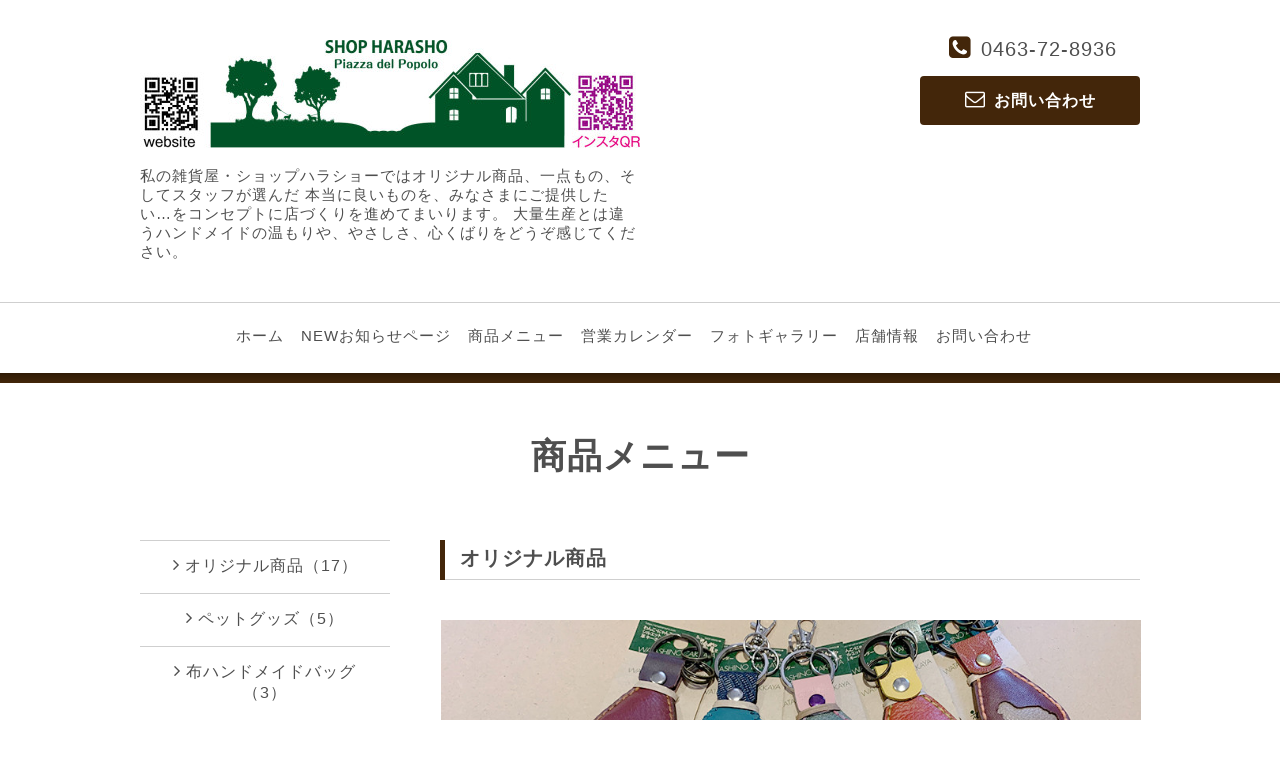

--- FILE ---
content_type: text/html; charset=utf-8
request_url: https://shopharasho.com/menu
body_size: 11162
content:
<!DOCTYPE html>
<html lang="ja">
<head>
<!-- Corporate: ver.202009290000 -->
<meta http-equiv="content-type" content="text/html; charset=utf-8" />
<title>商品メニュー - ショップハラショー |オリジナルグッズ | ペット雑貨 |ハンドメイド|雑貨屋|神奈川|伊勢原 |私の雑貨屋</title>
<meta name="viewport" content="width=device-width, initial-scale=1, maximum-scale=1, user-scalable=yes" />
<meta name="keywords" content="オリジナルグッズ,ペット雑貨,伊勢原,ハンドメイド,ショップハラショー,ポポロ広場" />
<meta name="description" content="商品メニュー | 私の雑貨屋・ショップハラショーではオリジナル商品、一点もの、そしてスタッフが選んだ 本当に良いものを、みなさまにご提供したい…をコンセプトに店づくりを進めてまいります。 大量生産とは違うハンドメイドの温もりや、やさしさ、心くばりをどうぞ感じてください。" />
<meta property="og:title" content="ショップハラショー |オリジナルグッズ | ペット雑貨 |ハンドメイド|雑貨屋|神奈川|伊勢原 |私の雑貨屋" />
<meta property="og:image" content="https://cdn.goope.jp/54207/240707092303rmqn.jpg" />
<meta property="og:site_name" content="ショップハラショー |オリジナルグッズ | ペット雑貨 |ハンドメイド|雑貨屋|神奈川|伊勢原 |私の雑貨屋" />
<meta http-equiv="content-style-type" content="text/css" />
<meta http-equiv="content-script-type" content="text/javascript" />

<link rel="alternate" type="application/rss+xml" title="ショップハラショー |オリジナルグッズ | ペット雑貨 |ハンドメイド|雑貨屋|神奈川|伊勢原 |私の雑貨屋 / RSS" href="/feed.rss" />
<link rel="stylesheet" type="text/css" href="/css/font-awesome/css/font-awesome.min.css" media="all" />
<style type="text/css" media="all">@import "/style.css?672018-1604132979";</style>
<script type="text/javascript" src="/assets/jquery/jquery-3.5.1.min.js"></script>
<script type="text/javascript" src="/assets/easing/easing.js"></script>
<script type="text/javascript" src="/js/tooltip.js"></script>
<script type="text/javascript" src="/js/lib/jquery.clipsquareimage.js"></script>
<script type="text/javascript" src="/assets/colorbox/jquery.colorbox-1.6.4.min.js"></script>
<script type="text/javascript" src="/assets/responsiveslides/responsiveslides-1.55.min.js"></script>
<script type="text/javascript" src="/assets/mobilemenu/mobilemenu.js"></script>
<script>
  $(function(){
    //お問い合わせメニューがない場合、お問い合わせボタンを削除
    if(!$('.navi_contact').length) {
     $('.tel_area_mail , .tel_area_mail_mobile, .side_tel_area_mail').hide();
    }

    //開閉メニュー
    $("body").mobile_menu({
      menu: ['#main-nav ul'],
      menu_width: 200,
      prepend_button_to: '#mobile-bar'
    });
    //thickbox
    $("#main").find(".thickbox").colorbox({rel:'thickbox',maxWidth: '98%'});
  });
  //クリップイメージ
  $(window).on('load resize', function() {
    $('.photo_thumb > a.thickbox img').clipSquareImage();
  });
</script>

  </head>
  <body id="menu" class="color_01 color_bg_01 w_100">

  <!-- header/ -->
  <div id="header" class="color_bg_01">

    <!-- header_inner/ -->
    <div id="header_inner" class="clearfix">

      <!-- smartphone_gnav/ -->
      <nav id="main-nav">
        <ul class="gnav_smart_phone">
          
          <li>
            <a href="/"  class="footer_navi_top">ホーム</a>
          </li>
          
          <li>
            <a href="/info"  class="footer_navi_info">NEWお知らせページ</a>
          </li>
          
          <li>
            <a href="/menu"  class="footer_navi_menu active">商品メニュー</a>
          </li>
          
          <li>
            <a href="/calendar"  class="footer_navi_calendar">営業カレンダー</a>
          </li>
          
          <li>
            <a href="/photo"  class="footer_navi_photo">フォトギャラリー</a>
          </li>
          
          <li>
            <a href="/about"  class="footer_navi_about">店舗情報</a>
          </li>
          
          <li>
            <a href="/contact"  class="footer_navi_contact">お問い合わせ</a>
          </li>
          
        </ul>
      </nav>
      <!-- /smartphone_gnav -->

      <!-- tel_number/ -->
      <div class="tel_area clearfix">
        <div class="tel_area_inner">
          <nav id="mobile-bar"></nav>
          <div class="tel_mail clearfix">
            <div class="tel_number shop_tel"><i class="fa fa-phone-square color_03"></i><a class="js-shop_tel" href="tel:0463-72-8936">0463-72-8936</a></div>
            <a class="color_02 tel_area_mail color_bg_02 border_radius" href="https://shopharasho.com/contact">
              <div><i class="fa fa-envelope-o"></i>お問い合わせ</div>
            </a>
            <!-- スマホ用お問い合わせ -->
            <a class="tel_area_mail_mobile color_bg_01 border_radius" href="https://shopharasho.com/contact">
              <div><i class="fa fa-envelope-o"></i></div>
            </a>
          </div>
        </div>
      </div>
      <!-- /tel_number -->

      <!-- site_title/ -->
      <div class="site_title">
        <h1 class="site_logo color_01 bold">
          <a class="shop_sitename" href="https://shopharasho.com"><img src='//cdn.goope.jp/54207/240707092303rmqn_l.jpg' alt='ショップハラショー |オリジナルグッズ | ペット雑貨 |ハンドメイド|雑貨屋|神奈川|伊勢原 |私の雑貨屋' /></a>
        </h1>
        <div class="site_description">私の雑貨屋・ショップハラショーではオリジナル商品、一点もの、そしてスタッフが選んだ 本当に良いものを、みなさまにご提供したい…をコンセプトに店づくりを進めてまいります。 大量生産とは違うハンドメイドの温もりや、やさしさ、心くばりをどうぞ感じてください。</div>
      </div>
      <!-- /site_title -->
    </div>
    <!--/header_inner-->

    <!-- gnav/ -->
    <div class="gnav border_top">
      <ul class="gnav_inner">
        
        <li><a href="/"  class="navi_top">ホーム</a></li>
        
        <li><a href="/info"  class="navi_info">NEWお知らせページ</a></li>
        
        <li><a href="/menu"  class="navi_menu active">商品メニュー</a></li>
        
        <li><a href="/calendar"  class="navi_calendar">営業カレンダー</a></li>
        
        <li><a href="/photo"  class="navi_photo">フォトギャラリー</a></li>
        
        <li><a href="/about"  class="navi_about">店舗情報</a></li>
        
        <li><a href="/contact"  class="navi_contact">お問い合わせ</a></li>
        
      </ul>
    </div>
    <!-- /gnav -->

  <div class="separate_line"></div>
  </div>
  <!-- /header -->

    <div id="wrapper">
      <div id="wrapper_inner"  class="clearfix">




    

    

    
    <!----------------------------------------------

      ページ：メニュー

    ---------------------------------------------->
    <h2 class="page_title">商品メニュー</h2>

    <!-- main/ -->
    <div id="main">
      <div id="main_inner">
        <div class="menu_area">
          
          <div class="menu_list">
            <div class="category bold font_20">
              <div>
                <span>オリジナル商品</span>
              </div>
              <p class="border_top"></p>
            </div>
            
            <div class="menu">
              <div class="menu_body">
                <img src='//cdn.goope.jp/54207/230223110259-63f6c953704ab.jpg' alt='当店人気No1　ワンちゃんシルエット型キーホルダー'/>
                <div class="clearfix">
                  <div class="menu_title font_20 bold"><img src='/img/icon/recommend.gif'/><a href="/menu/989692">当店人気No1　ワンちゃんシルエット型キーホルダー</a></div>
                  <div class="menu_price"><span class="menu_price">2,200</span> 円</div>
                </div>
                <p>当店での人気No1　ワンちゃんシルエット型キーホルダーです。当店で書いたオリジナルの犬種が現在約60種があります。</p>
<p>もちろん一点一点手作りです。基本的に同じ色はありませんのでひとつずつ異なります。</p>
<p>新しい犬種もどんどん作成中です。</p>
<p>リクエストがございましたら検討させていただきます（ここが当店が大量生産と違うところで数点から作れる強みです）</p>
<p>オプションで裏にワンちゃんのお名前やオーナー様の連絡先などレーザーで彫ることができます（税込550円）</p>
<p>納期は通常3-4日（土曜.日曜など彫刻スタッフがいる場合は即日15分-20分くらいでお渡しいたします。）</p>
<p><a href="https://cdn.goope.jp/54207/240721105950-669c6b96a6568.jpg" target="_blank"><img src="https://cdn.goope.jp/54207/240721105950-669c6b96a6568_l.jpg" alt="shizuku2190.jpg" /></a><a href="https://cdn.goope.jp/54207/250406112147-67f1e53b8c24d.jpg" target="_blank"><img src="https://cdn.goope.jp/54207/250406112147-67f1e53b8c24d_l.jpg" alt="IMG_0523shizukunaire.jpg" /></a><a href="https://cdn.goope.jp/54207/250406112121-67f1e521cfb63.jpg" target="_blank"><img src="https://cdn.goope.jp/54207/250406112121-67f1e521cfb63_l.jpg" alt="shizukuIMG_1217.jpg" /></a><a href="https://cdn.goope.jp/54207/250406112147-67f1e53b8c24d.jpg" target="_blank"></a></p>
              </div>
              <br class="clear" />
            </div>
          
            <div class="menu">
              <div class="menu_body">
                <img src='//cdn.goope.jp/54207/250504142506-6816fa32b7b4d.jpg' alt='UVプリンターで透明アクリルに印刷'/>
                <div class="clearfix">
                  <div class="menu_title font_20 bold"><a href="/menu/1076210">UVプリンターで透明アクリルに印刷</a></div>
                  <div class="menu_price"><span class="menu_price">3,850</span> 円</div>
                </div>
                <p>大きさ　幅100mm　高さ100mm 厚み10mmの透明アクリルに裏側からUVプリンターでお子様の写真やPETの写真などを綺麗に印刷。</p>
<p>もちろん1個から作成いたします。写真をお送りいただければあとは入れたい文字などをお知らせください。1個　写真入り　3,850円（税込）</p>
              </div>
              <br class="clear" />
            </div>
          
            <div class="menu">
              <div class="menu_body">
                <img src='//cdn.goope.jp/54207/231116150225-6555b071b3396.jpg' alt='LEDで光アクリルネームタグ'/>
                <div class="clearfix">
                  <div class="menu_title font_20 bold"><a href="/menu/1022844">LEDで光アクリルネームタグ</a></div>
                  <div class="menu_price"><span class="menu_price">1,980</span> 円～</div>
                </div>
                <p>アクリルを肉球型にカットして中にワンちゃんのお名前を彫っています。</p>
<p>USBでの充電ですのでスマホなどの充電の時に一緒に充電してください。</p>
<p>連続で4時間以上光ります。カラビナも付いていますので色々なものに取り付けいただけます。</p>
<p>肉球タイプ　1,980円　（ワンちゃん文字彫り込み代金含みます）</p>
<p>円タイプ　&nbsp;&nbsp; 2,200円　（ワンちゃん文字と犬種の2行の彫り込み代金含みます）</p>
<p>イラストタイプ　4,180円　（お写真からイラストを書き起こしてお名前を彫り込みます）</p>
<p>肉球タイプと円タイプはイベントなどでその場で作成しております。</p>
<p>納期は2-3日お時間いただきます。イラストタイプは2週間くらいお時間いただきます</p>
<p>よろしくお願いいたします<a href="https://cdn.goope.jp/54207/240720135913-669b44214152d.jpg" target="_blank"><img src="https://cdn.goope.jp/54207/240720135913-669b44214152d_l.jpg" alt="LEDIMG_2110.jpg" /></a></p>
              </div>
              <br class="clear" />
            </div>
          
            <div class="menu">
              <div class="menu_body">
                <img src='//cdn.goope.jp/54207/190428112731-5cc50f930f614.jpg' alt='kansatsu_2320.JPG'/>
                <div class="clearfix">
                  <div class="menu_title font_20 bold"><img src='/img/icon/recommend.gif'/><a href="/menu/696826">オリジナルわんこ鑑札＆キーホルダー</a></div>
                  <div class="menu_price"><span class="menu_price">2,200</span> 円</div>
                </div>
                <p>ワンチャンの鑑札はどのように保管されていますか?当店オリジナルのデザインで革を手縫いで作った鑑札ホルダーが新登場。紐で通して革の中にしまえます。キーホルダーにもなる優れもの。イニシャルもついているのでワンコ好きな方へのプレゼントにも最適です。直径約50mm2,200円</p>
              </div>
              <br class="clear" />
            </div>
          
            <div class="menu">
              <div class="menu_body">
                <img src='//cdn.goope.jp/54207/170506121441-590d3fa1a15a4.jpg' alt='niku_namaeIMG_2643tougo_s.jpg'/>
                <div class="clearfix">
                  <div class="menu_title font_20 bold"><a href="/menu/499929">手づくりオリジナル肉球チャーム</a></div>
                  <div class="menu_price"><span class="menu_price">2,200</span> 円～</div>
                </div>
                <p>本物の肉球の感触にこだわったチャーム。バッグなどに掛けたり色々な使い方があります。当店で元の革から抜いて手縫いで作っています。裏にオリジナルのお名前も彫れます。（別途550円）</p>
              </div>
              <br class="clear" />
            </div>
          
            <div class="menu">
              <div class="menu_body">
                <img src='//cdn.goope.jp/54207/180324163827-5ab600738725a.jpg' alt='メジャーIMG_0295.jpg'/>
                <div class="clearfix">
                  <div class="menu_title font_20 bold"><a href="/menu/546471">本革1.5mメジャースケール</a></div>
                  <div class="menu_price"><span class="menu_price">3,080</span> 円</div>
                </div>
                <p>可愛い肉球が印象的な、とってもコンパクトな1.5mまで測れるメジャー登場。本革を1点づつ切って手縫いで作っています。メジャーの部分が柔らかいので愛犬や愛猫ちゃんの首周りや胴回りを測るのに最適です。裏にオリジナルのお名前も彫ることもできます。（別途880円）</p>
<p><img src="https://cdn.goope.jp/54207/171002133448-59d1c1e86a800_m.jpg" alt="メジャーIMG_0484.JPG" /><img src="https://cdn.goope.jp/54207/171002133514-59d1c202a4b5d_m.jpg" alt="メジャーIMG_0482.JPG" /></p>
              </div>
              <br class="clear" />
            </div>
          
            <div class="menu">
              <div class="menu_body">
                <img src='//cdn.goope.jp/54207/200510105707-5eb75f73d29f7.jpg' alt='アマビエ　レーザー木札と絵馬'/>
                <div class="clearfix">
                  <div class="menu_title font_20 bold"><img src='/img/icon/recommend.gif'/><a href="/menu/794202">アマビエ　レーザー木札と絵馬</a></div>
                  <div class="menu_price"><span class="menu_price">500</span> 円～</div>
                </div>
                <p>新型コロナウイルスが今だ猛威をふるっています。皆様方におかれましては不自由な生活をされている方も多いかと思います。</p>
<p>当店で少しでもお役に立てることはないかと思いましてアマビエの木札と絵馬を作りました。木札は両面にアマビエのイラストと疫病退散の文字をレーザーカットの機械で一点一点彫刻しております。</p>
<p>介護施設や病院、会社名などオリジナルの文字を彫刻することも可能です。紐と鈴も付いておりますのでお守りとしてご使用できます。また絵馬は片面でうらにご自分で願い事など記入いただけます。こちらも紐と鈴が付いております。</p>
<p>すでにいくつかの施設からの注文もいただいており、現在受注順から彫刻しておりまして、やや納期がかかりますがなるべくご要望に合わせるべく作成いたします。</p>
<p>金額は木札がサイズH58ミリW30ミリ、両面で2000円（税抜）。絵馬がサイズH85ミリW120ミリ、片面1800円（税抜）。数量が10点以上でしたら20%割引で作成いたします。通常はご来店いただくのですが今般の状況を勘案いたしまして送料無料で郵送いたします。どうぞメールにてご注文もご利用ください。</p>
              </div>
              <br class="clear" />
            </div>
          
            <div class="menu">
              <div class="menu_body">
                
                <div class="clearfix">
                  <div class="menu_title font_20 bold"><a href="/menu/603687">肉球デザインのマグネット</a></div>
                  <div class="menu_price"><span class="menu_price">385</span> 円</div>
                </div>
                <p>カワイイ肉球デザインのマグネット。本革バージョンとウッドバージョンの2種類。両方とも当店の工房で革や木からカットして手作りで作成しています。</p>
<p>サイズは25ミリのコンパクトですがマグネットは強力。385円。</p>
<p><img src="https://cdn.goope.jp/54207/180424141308-5adebce432c4e_l.jpg" alt="magnetIMG_1018.jpg" /></p>
              </div>
              <br class="clear" />
            </div>
          
            <div class="menu">
              <div class="menu_body">
                
                <div class="clearfix">
                  <div class="menu_title font_20 bold"><a href="/menu/608666">マグネット付き本革キーホルダー</a></div>
                  <div class="menu_price"><span class="menu_price">2,640</span> 円</div>
                </div>
                <p>家の鍵や車の鍵を付けていてバッグの中に入れてしまうと探すときに苦労したことはありませんか？この商品はキーホルダーにマグネットが付いているのでバッグの縁につけられて下に落ちません。探す事もなく素早く鍵が使えます。後ろ姿も尻尾が付いててカワイイ。</p>
<p><img src="https://cdn.goope.jp/54207/180512171919-5af6a387baf81_m.jpg" alt="magnet_kyiIMG_1080.jpg" /><img src="https://cdn.goope.jp/54207/180512171938-5af6a39a2198e_m.jpg" alt="ushiro_kiyIMG_1084.jpg" /><img src="https://cdn.goope.jp/54207/180512171841-5af6a361e05c1_m.jpg" alt="magkiy_2IMG_1077.jpg" /></p>
              </div>
              <br class="clear" />
            </div>
          
            <div class="menu">
              <div class="menu_body">
                <img src='//cdn.goope.jp/54207/170506142628-590d5e84e6a24.jpg' alt='botolle.jpg'/>
                <div class="clearfix">
                  <div class="menu_title font_20 bold"><a href="/menu/500670">革ボトルネクタイ</a></div>
                  <div class="menu_price"><span class="menu_price">2,200</span> 円</div>
                </div>
                <p>ワインボトルや焼酎などにお手軽に掛けられるボトル用メッセージ付きネクタイ。革に彫刻しますので高級感がでます。還暦や成人のお祝いによくお使いいただいております。</p>
              </div>
              <br class="clear" />
            </div>
          
            <div class="menu">
              <div class="menu_body">
                <img src='//cdn.goope.jp/54207/170504131733-590aab5dca32d.jpg' alt='タンブラーKIMG0217s.jpg'/>
                <div class="clearfix">
                  <div class="menu_title font_20 bold"><a href="/menu/499930">タンブラーグラス曲面彫刻</a></div>
                  <div class="menu_price"><span class="menu_price">4,950</span> 円～</div>
                </div>
                <p>贈り物に最適。タンブラーグラスに曲面彫刻を施しました。成人式や還暦祝いなどにご利用いただいております。</p>
              </div>
              <br class="clear" />
            </div>
          
            <div class="menu">
              <div class="menu_body">
                <img src='//cdn.goope.jp/54207/170513172953-5916c4010b44f.jpg' alt='mag_KIMG0175s.jpg'/>
                <div class="clearfix">
                  <div class="menu_title font_20 bold"><a href="/menu/503562">オリジナルイラストマグカップ</a></div>
                  <div class="menu_price"><span class="menu_price">3,850</span> 円</div>
                </div>
                <p>お写真をお持ち頂ければ当店のイラストレーターが似顔絵をお描きしてマグカップに印刷してお渡しいたします。もちろんお祝いの文字や日付等も無料でお入れいたします。<br />写真やイラストをそのまま印刷することも可能です。その場合はイラスト描き料金がかかりませんので2750円となります。毎日お使いいただけるので贈り物に最適です。</p>
              </div>
              <br class="clear" />
            </div>
          
            <div class="menu">
              <div class="menu_body">
                <img src='//cdn.goope.jp/54207/170513180659-5916ccb31122b.jpg' alt='升KIMG0629ss.jpg'/>
                <div class="clearfix">
                  <div class="menu_title font_20 bold"><a href="/menu/503601">オリジナル名入れ一合升</a></div>
                  <div class="menu_price"><span class="menu_price">3,080</span> 円</div>
                </div>
                <p>ひとつからお作りいたします。木製一合升に彫刻いたします。成人祝いや還暦祝い、退職のプレゼントなどにご利用いただいております。<br />尚、企業様や記念式、結婚パーティなどで大量にご注文の際は単価がかなり下がりますのでどうぞご相談くださいませ。</p>
              </div>
              <br class="clear" />
            </div>
          
            <div class="menu">
              <div class="menu_body">
                <img src='//cdn.goope.jp/54207/170506140811-590d5a3b3772d.jpg' alt='cable2IMG_4206tougo_s.jpg'/>
                <div class="clearfix">
                  <div class="menu_title font_20 bold"><a href="/menu/500059">ケーブルホルダー（革）</a></div>
                  <div class="menu_price"><span class="menu_price">550</span> 円</div>
                </div>
                <p>イヤホンコードやケーブルが気がつくとカバンの中でぐちゃぐちゃ。こんな経験はありませんか？コンパクトにスッキリと巻けて使いやすいケーブルホルダーを是非お使いください。ハート型もでました。ちょっとした贈り物にピッタリ。男女問わず喜ばれます。</p>
              </div>
              <br class="clear" />
            </div>
          
            <div class="menu">
              <div class="menu_body">
                <img src='//cdn.goope.jp/54207/170506165743-590d81f765b02.jpg' alt='hasamiKIMG0354.jpg'/>
                <div class="clearfix">
                  <div class="menu_title font_20 bold"><a href="/menu/500720">ハサミカバー</a></div>
                  <div class="menu_price"><span class="menu_price">880</span> 円～</div>
                </div>
                <p>便利でおしゃれなハサミカバー。手縫いで革を編んでいます。</p>
<p>大サイズ1,100円　小サイズ880円</p>
              </div>
              <br class="clear" />
            </div>
          
            <div class="menu">
              <div class="menu_body">
                <img src='//cdn.goope.jp/54207/170506170055-590d82b70acc6.jpg' alt='kiyIMG_4302m.jpg'/>
                <div class="clearfix">
                  <div class="menu_title font_20 bold"><a href="/menu/500723">キーカバー</a></div>
                  <div class="menu_price"><span class="menu_price">1,100</span> 円</div>
                </div>
                <p><img src="https://cdn.goope.jp/54207/170511184555-591432d37ded1_m.jpg" alt="inu_kiy_IMG_4351s.jpg" /><img src="https://cdn.goope.jp/54207/170805161816-59857138f389b_m.jpg" alt="キーカバーパンダくまIMG_0347s.jpg" /><br />お家の鍵や会社や倉庫の鍵のカバーに。鍵を迷わずに探せ、キー番号が読み取られずに盗難防止にもなります。当店のオリジナルデザインなので他店では扱っておりません。プレゼントにも最適。少量生産で革を切って手縫いで作っています。デザインはワンちゃん、ネコちゃんとブタさん。花柄もあります。</p>
<p><span style="color: #ff00ff;">最新でパンダさんとくまさんのデザインもできました。</span></p>
              </div>
              <br class="clear" />
            </div>
          
            <div class="menu">
              <div class="menu_body">
                
                <div class="clearfix">
                  <div class="menu_title font_20 bold"><a href="/menu/502693">当店オリジナル レザー（革）ストラップ 小</a></div>
                  <div class="menu_price"><span class="menu_price">550</span> 円</div>
                </div>
                <p><br /><img src="https://cdn.goope.jp/54207/170511190643-591437b30a8cf_m.jpg" alt="inu_sIMG_4333s.jpg" /><br /><img src="https://cdn.goope.jp/54207/170511190704-591437c8b6393_m.jpg" alt="nekolaser_sIMG_4393s.jpg" /><br />こちらも1枚の革から一つ一つカットして手作りで仕上げています。大量生産はできませんので少量からのご提供となります。<br />当店のオリジナルですので他店では扱っておりません。根付け紐付き。ワンちゃんとニャンちゃんのデザイン。550円</p>
              </div>
              <br class="clear" />
            </div>
          
          </div>
        
          <div class="menu_list">
            <div class="category bold font_20">
              <div>
                <span>ペットグッズ</span>
              </div>
              <p class="border_top"></p>
            </div>
            
            <div class="menu">
              <div class="menu_body">
                <img src='//cdn.goope.jp/54207/250504145355-681700f343541.png' alt='ペット大国ドイツからやってきた愛犬のごちそうを缶詰に'/>
                <div class="clearfix">
                  <div class="menu_title font_20 bold"><a href="/menu/1076213">ペット大国ドイツからやってきたテラカリス。愛犬のごちそうを缶詰に</a></div>
                  <div class="menu_price"><span class="menu_price">968</span> 円～</div>
                </div>
                <p>ペット大国のドイツからやってきたヒューマンクオリティー（人間用食材品質）の食材をふんだんに使用したテラカリス。</p>
<p>愛犬の健康を考えワンちゃんたちが喜ぶごちそうを缶詰にしてお届けします。</p>
<p>当店の看板犬たちも大好きです。色々な種類がありますのでぜひお店でお選びください。</p>
<p>パンフレットも多数用意しております。</p>
<p>&nbsp;</p>
<p><a href="https://cdn.goope.jp/54207/250504145934-6817024635265.jpg" target="_blank"><img src="https://cdn.goope.jp/54207/250504145934-6817024635265_l.jpg" alt="grainfree_game1-3.jpg" /></a><a href="https://cdn.goope.jp/54207/250504145944-68170250c6927.jpg" target="_blank"><img src="https://cdn.goope.jp/54207/250504145944-68170250c6927_l.jpg" alt="grainfree_game2.jpg" /></a><a href="https://cdn.goope.jp/54207/250504145952-68170258179d0.png" target="_blank"><img src="https://cdn.goope.jp/54207/250504145952-68170258179d0_l.png" alt="alivet-lowmineral1.png" /></a></p>
<p><a href="https://cdn.goope.jp/54207/250504150451-68170383ce15c.jpg" target="_blank"><img src="https://cdn.goope.jp/54207/250504150451-68170383ce15c_l.jpg" alt="teracarisuIMG_1569.jpg" /></a></p>
              </div>
              <br class="clear" />
            </div>
          
            <div class="menu">
              <div class="menu_body">
                <img src='//cdn.goope.jp/54207/250509140055-681d8c07d8694.jpg' alt='おやつ缶'/>
                <div class="clearfix">
                  <div class="menu_title font_20 bold"><a href="/menu/1076719">おやつ缶</a></div>
                  <div class="menu_price"><span class="menu_price">880</span> 円～</div>
                </div>
                <p>カワイイ肉球のおやつ缶。100mlサイズで色も豊富です。ワンコシルエットも新登場。</p>
<p>どちらも880円（税込）</p>
<p>ワンコシルエットはお名前もオプションで入ります（+660円（税込））</p>
<p>またオリジナルの写真やお名前も入れられるフルバージョンもあります（1980円（税込））</p>
<p><a href="https://cdn.goope.jp/54207/250509140213-681d8c55b57da.jpg" target="_blank"><img src="https://cdn.goope.jp/54207/250509140213-681d8c55b57da_l.jpg" alt="おやつIMG_1589s.jpg" /></a></p>
              </div>
              <br class="clear" />
            </div>
          
            <div class="menu">
              <div class="menu_body">
                <img src='//cdn.goope.jp/54207/220501192120-626e5f20b0eaa.jpg' alt='猟師さんが作ったわんちゃん用の手作り鹿ジャーキー取り扱い開始'/>
                <div class="clearfix">
                  <div class="menu_title font_20 bold"><img src='/img/icon/recommend.gif'/><a href="/menu/940203">猟師さんが作ったわんちゃん用の手作り鹿ジャーキー取り扱い開始</a></div>
                  <div class="menu_price"><span class="menu_price">660</span> 円～</div>
                </div>
                <p>お客様からご要望の多かったわんちゃん用のおやつとして今回、地元神奈川の小田原で猟師さんを営んでおられる方とコラボして<br /><br />手作り鹿ジャーキーの取り扱いを開始いたしました。<br /><br />「安心・安全・無添加なお肉」で手間暇かけてお作りいただいております。<br /><br />ぜひわんちゃんへのプレゼントとしてお役立てくださいませ。<br /><br />（15g) 660円（税込）</p>
<p>&nbsp;</p>
              </div>
              <br class="clear" />
            </div>
          
            <div class="menu">
              <div class="menu_body">
                <img src='//cdn.goope.jp/54207/170504152243-590ac8b34a1ed.jpg' alt='kubiwaIMG_4260s.jpg'/>
                <div class="clearfix">
                  <div class="menu_title font_20 bold"><a href="/menu/499969">オリジナル犬リード＆首輪</a></div>
                  <div class="menu_price"><span class="menu_price">1,540</span> 円～</div>
                </div>
                <p>山梨清里の工房から直輸入。30年近くの経験がある店主自らフランスやカナダなどへ出向いてリボンを買い付けています。リードと首輪で同じ柄もとってもオシャレ。ショートリードもあります。今回はカメラストラップとネックストラップも新たに入荷。オーダーもお受けいたしますが手作りのため納期がかなりかかります。（1か月〜）</p>
              </div>
              <br class="clear" />
            </div>
          
            <div class="menu">
              <div class="menu_body">
                <img src='//cdn.goope.jp/54207/170506123045-590d436579e06.jpg' alt='アフリTシャツ1453353995012_boke_m.jpg'/>
                <div class="clearfix">
                  <div class="menu_title font_20 bold"><a href="/menu/500576">オリジナルワンコTシャツ</a></div>
                  <div class="menu_price"><span class="menu_price">3,080</span> 円～</div>
                </div>
                <p>ワンコ用Tシャツにオリジナルのお名前やボーン、肉球のイラストを入れてお作りいたします。サイズや色も各種あります。</p>
              </div>
              <br class="clear" />
            </div>
          
          </div>
        
          <div class="menu_list">
            <div class="category bold font_20">
              <div>
                <span>布ハンドメイドバッグ</span>
              </div>
              <p class="border_top"></p>
            </div>
            
            <div class="menu">
              <div class="menu_body">
                <img src='//cdn.goope.jp/54207/170504140457-590ab679401e9.jpg' alt='baginbagIMG_0123m.jpg'/>
                <div class="clearfix">
                  <div class="menu_title font_20 bold"><a href="/menu/499949">バッグインバッグ布ハンドメイド</a></div>
                  <div class="menu_price"><span class="menu_price">2,200</span> 円～</div>
                </div>
                <p>一つ一つ手作業で丁寧に作ったバッグインバッグ。財布や携帯などを入れて大きめのバッグに入れておけばとっても便利。<br />仕切りもたくさんあってバッグと同柄のポケットティッシュケースも付いています。ご購入のお客様に喜ばれている当店の人気商品です。</p>
              </div>
              <br class="clear" />
            </div>
          
            <div class="menu">
              <div class="menu_body">
                <img src='//cdn.goope.jp/54207/170504140914-590ab77adc025.jpg' alt='かすりKIMG0612s.jpg'/>
                <div class="clearfix">
                  <div class="menu_title font_20 bold"><a href="/menu/499951">布トートバッグ</a></div>
                  <div class="menu_price"><span class="menu_price">3,300</span> 円～</div>
                </div>
                <p>少し大きめのトートバッグです。もちろんひとつひとつ手づくり。丁寧に仕上げてあります。</p>
              </div>
              <br class="clear" />
            </div>
          
            <div class="menu">
              <div class="menu_body">
                <img src='//cdn.goope.jp/54207/170504153412-590acb64477d5.jpg' alt='onigiriIMG_4251s.jpg'/>
                <div class="clearfix">
                  <div class="menu_title font_20 bold"><a href="/menu/499970">おにぎりバッグ</a></div>
                  <div class="menu_price"><span class="menu_price">550</span> 円</div>
                </div>
                <p>おにぎり2個を包める手づくりバッグです。女性の方への贈り物にとっても喜ばれています。</p>
              </div>
              <br class="clear" />
            </div>
          
          </div>
        
          <div class="menu_list">
            <div class="category bold font_20">
              <div>
                <span>革ハンドメイドバッグ</span>
              </div>
              <p class="border_top"></p>
            </div>
            
            <div class="menu">
              <div class="menu_body">
                <img src='//cdn.goope.jp/54207/170504174150-590ae94ea0a86.jpg' alt='がま口IMG_9946s.jpg'/>
                <div class="clearfix">
                  <div class="menu_title font_20 bold"><a href="/menu/500064">本革パッチワークがま口小物入</a></div>
                  <div class="menu_price"><span class="menu_price">2,530</span> 円～</div>
                </div>
                <p>革をパッチワーク調に組み合わせたがま口バッグ。ハンドメイドで手縫いで仕上げています。同じ柄、デザインのものは作らないのでひとつしかありません。</p>
              </div>
              <br class="clear" />
            </div>
          
            <div class="menu">
              <div class="menu_body">
                
                <div class="clearfix">
                  <div class="menu_title font_20 bold"><a href="/menu/502952">スマホ入れ本革バッグ　M</a></div>
                  <div class="menu_price"><span class="menu_price">3,410</span> 円</div>
                </div>
                <p>本革を手縫いで編んでいます。色や柄なども手づくりのため1点もの。同じ柄は作れません。iPhone6,7をケースに入れた状態でバッグにしまえます。左の写真はiPhone6のケースで大きさの比較にしてください。左のケースは商品には含まれません。サイズ左右 約100ミリ&times;天地 約170ミリ。<br /><img src="https://cdn.goope.jp/54207/170512131609-5915370962514_m.jpg" alt="sumahosIMG_4414s.jpg" /><br /><img src="https://cdn.goope.jp/54207/170512132359-591538df26a13_m.jpg" alt="sumaho_sIMG_4420s.jpg" /></p>
              </div>
              <br class="clear" />
            </div>
          
            <div class="menu">
              <div class="menu_body">
                
                <div class="clearfix">
                  <div class="menu_title font_20 bold"><a href="/menu/502957">スマホ入れ本革バッグ L</a></div>
                  <div class="menu_price"><span class="menu_price">3,831</span> 円</div>
                </div>
                <p>本革を手縫いで編んでいます。色や柄なども手づくりのため1点もの。同じ柄は作れません。iPhone6,7Plusをケースに入れた状態でバッグにしまえます。左の写真はiPhone6のケースで大きさの比較にしてください。左のケースは商品には含まれません。サイズ左右 約120ミリ&times;天地 約190ミリ。</p>
<p><img src="https://cdn.goope.jp/54207/170512132529-59153939dd88b_m.jpg" alt="sumaho_daiIMG_4406s.jpg" /></p>
              </div>
              <br class="clear" />
            </div>
          
            <div class="menu">
              <div class="menu_body">
                <img src='//cdn.goope.jp/54207/170518142237-591d2f9d914b7.jpg' alt='ミニボストンIMG_0148s.jpg'/>
                <div class="clearfix">
                  <div class="menu_title font_20 bold"><a href="/menu/505180">本革ミニボストンバッグ</a></div>
                  <div class="menu_price"><span class="menu_price">4,180</span> 円</div>
                </div>
                <p>本革をパッチワーク状に手編みしたミニボストン。化粧品や小物入れに最適。お洒落なデザインでこちらも一点ものです。サイズは左右150ミリ　天地110ミリ</p>
              </div>
              <br class="clear" />
            </div>
          
          </div>
        
          <div class="menu_list">
            <div class="category bold font_20">
              <div>
                <span>オリジナルスマホカバー</span>
              </div>
              <p class="border_top"></p>
            </div>
            
            <div class="menu">
              <div class="menu_body">
                <img src='//cdn.goope.jp/54207/170504161348-590ad4ac00dc8.jpg' alt='黒レーザーチャチャKIMG0672キリs.jpg'/>
                <div class="clearfix">
                  <div class="menu_title font_20 bold"><a href="/menu/500048">オリジナルスマホカバー手帳型（革）</a></div>
                  <div class="menu_price"><span class="menu_price">3,850</span> 円～</div>
                </div>
                <p>本革のスマホカバーにオリジナルイラストや文字などを彫刻（有料）することができます。世界にひとつのスマホカバーを是非どうぞ。iPhone6.7限定。詳しくはチラシをご覧下さい。</p>
<p class="pdf"><img src="https://goope.jp/img/icon/pdf/pdficon_16.png" alt="pdf" width="16" height="16" /> <a href="//cdn.goope.jp/54207/170507131237-590e9eb501103.pdf" target="_blank">スマホA2_web.pdf</a> <span>(1.19MB)</span></p>
              </div>
              <br class="clear" />
            </div>
          
          </div>
        
        </div>
        

    

    

    

    

    
    

    
      <div class="autopagerize_insert_before"></div>
      <div class="pager">
         <a href="/menu" class='chk'>1</a> <a href="/menu/page/2">2</a> <a href="/menu/page/2" class='next' rel='next'>&#187;</a>
      </div>
    
    </div>
  </div>
  <!-- /main -->

    <div class="side_wrap clearfix">
      

      <!-- sidebar/ -->
      <div id="sidebar" class="clearfix">
          <!-- sub_navi_side/ -->
          <ul class="sub_navi_side">
            
            
            
            
            
            <ul class="sub_navi">
<li><a href='/menu/c442881'>オリジナル商品（17）</a></li>
<li><a href='/menu/c442926'>ペットグッズ（5）</a></li>
<li><a href='/menu/c442904'>布ハンドメイドバッグ（3）</a></li>
<li><a href='/menu/c442905'>革ハンドメイドバッグ（4）</a></li>
<li><a href='/menu/c442925'>オリジナルスマホカバー（3）</a></li>
<li><a href='/menu/c442987'>スタッフおすすめ商品（1）</a></li>
</ul>

            
            
            
            
            
            
            
            
            
          </ul>

          <script>
            // /リストの前に矢印を挿入
            $(function() {
              $(".sub_navi > li > a").prepend("<i></i>");
              $(".sub_navi > li > a > i").addClass("fa , fa-angle-right");
            });
          </script>

          <!-- /sub_navi_side -->
          <!-- today_area/ -->
          <div class="today_area border border_radius color_01">
            <div class="footer_info_title">2026.01.22 Thursday</div>
            
          </div>
          <!-- /today_area -->
          <!-- side_tel_area/ -->
          <div class="side_tel_area shop_tel clearfix border border_radius shop_tel">
            <div class="side_shop_tel"><i class="fa fa-phone-square side_fa-phone-square color_03"></i><a class="js-shop_tel" href="tel:0463-72-8936">0463-72-8936</a></div>
            <a class="color_02 side_tel_area_mail color_bg_02 link_color_02 border_radius" href="https://shopharasho.com/contact">
              <div><i class="fa fa-envelope-o side_fa-envelope-o"></i>お問い合わせ</div>
            </a>
          </div>
          <!-- /side_tel_area -->
          <!-- navi_parts_area/ -->
          <div class="navi_parts_area">
            
            <br class="clear" />
          </div>
          <!-- /navi_parts_area -->
      </div>
      <!-- /sidebar -->
    </div>
    <!-- /side_wrap -->

      </div>
      <!-- /wrapper_inner -->
    </div>
    <!-- /wrapper -->

  <!-- footer_navi/ -->
  <div class="footer_navi color_bg_03">
    <!-- footer_navi_inner/ -->
    <ul class="footer_navi_inner clearfix">
    
      <li><a href="/"  class="footer_navi_top">ホーム</a></li>
    
      <li><a href="/info"  class="footer_navi_info">NEWお知らせページ</a></li>
    
      <li><a href="/menu"  class="footer_navi_menu active">商品メニュー</a></li>
    
      <li><a href="/calendar"  class="footer_navi_calendar">営業カレンダー</a></li>
    
      <li><a href="/photo"  class="footer_navi_photo">フォトギャラリー</a></li>
    
      <li><a href="/about"  class="footer_navi_about">店舗情報</a></li>
    
      <li><a href="/contact"  class="footer_navi_contact">お問い合わせ</a></li>
    
    </ul>
    <!-- /footer_navi_inner -->
  </div>
  <!-- /footer_navi -->

  <!-- footer_info/ -->
  <div class="footer_info color_bg_03">
    <div class="border_top_02"></div>
    <div class="border_top_03"></div>

    <!-- footer_info_inner/ -->
    <div class="footer_info_inner clearfix">

      <!-- footer_address/ -->
      <div class="footer_address">
        <div class="footer_address_shopname shop_name bold">  私の雑貨屋・ショップハラショー　（オリジナルグッズ ペット雑貨 ハンドメイド）<a class="shop_rss" href="/feed.rss"><i class="fa fa-rss-square"></i></a></div>
        <div class="footer_address_zipcode">〒259-1141</div>
        <div class="footer_address_address">神奈川県伊勢原市上粕屋299ポポロ広場内</div>
        <div class="footer_address_tel shop_tel">0463-72-8936</div>
        <div class="social_wrap">
          

          

          
        </div>

        

      </div>
      <!-- /footer_address -->

      <!-- footer_info_qr/ -->
      <div class="footer_info_qr qr_area">
        <div>
          <div class="footer_info_qr_text bold">Mobile</div>
          <div><img src="//r.goope.jp/qr/harasho-shop"width="100" height="100" /></div>
        </div>
      </div>
      <!-- /footer_info_qr -->

      <!-- counter_area/ -->
      <div class="footer_info_counter counter_area">
        <div class="footer_info_title bold">カウンター</div>
        <div class="counter_today">
        Today&nbsp;:&nbsp;<span class="num">33</span>
        </div>
        <div class="counter_yesterday">
        Yesterday&nbsp;:&nbsp;<span class="num">882</span>
        </div>
        <div class="counter_total">
        Total&nbsp;:&nbsp;<span class="num">738394</span>
        </div>
      </div>
      <!-- /counter_area -->

    </div>
    <!-- /footer_info_inner -->
  </div>
  <!-- /footer_info -->

  <!-- footer_copyright/ -->
  <div class="footer_copyright color_bg_02 color_02">
    <div class="footer_copyright_inner">
      <div class="copyright">&copy;2026 <a href="https://shopharasho.com" class="link_color_02">  私の雑貨屋・ショップハラショー　（オリジナルグッズ ペット雑貨 ハンドメイド）</a>. All Rights Reserved.</div>
      <div class="powered">Powered by <a class="link_color_02" href="https://goope.jp/">グーペ</a> / <a class="link_color_02" href="https://admin.goope.jp/">Admin</a>
      </div>
    </div>
  </div>
  <!-- /footer_copyright -->

  <!-- TopのWelcomeエリアのサブ画像を登録します -->
  <script>
  $(function() {
    //welcomeエリアのサブ画像を登録します。
    $("<img>").appendTo(".welcome_area_photo").attr("src" , "img/blank.gif");
    //サブ画像が登録されてない場合、画像エリアを削除。
    if($(".welcome_area_photo img").attr("src")=="img/blank.gif") {
    $(".welcome_area_photo img").css("display" , "none");
    }
  });
  </script>
  <script src="/js/theme_corporate/init.js"></script>
</body>
</html>


--- FILE ---
content_type: text/css; charset=utf-8
request_url: https://shopharasho.com/style.css?672018-1604132979
body_size: 8327
content:


/* ---------------------------------
 reset CSS
--------------------------------- */
button {
  -webkit-appearance: none;
}

html,div,span,object,iframe,h1,h2,h3,h4,h5,h6,p,blockquote,pre,abbr,address,cite,code,del,dfn,em,img,ins,kbd,q,samp,small,strong,sub,sup,var,b,i,dl,dt,dd,ol,ul,li,fieldset,form,label,legend,table,caption,tbody,tfoot,thead,tr,th,td,article,aside,canvas,details,figcaption,figure,footer,header,hgroup,menu,nav,section,summary,time,mark,audio,video{
  margin:0;
  padding:0;
  outline:0;
  font-size:100%;
  background:transparent
}

iframe,fieldset,img {
  border:0;
}

article,aside,details,figcaption,figure,footer,header,hgroup,menu,nav,section{
  display:block
}

nav ul {
  list-style:none
}

blockquote,q {
  quotes:none
}

blockquote:before,blockquote:after,q:before,q:after{
  content:none
}

a {
  margin:0;
  padding:0;
  font-size:100%;
  vertical-align:baseline;
  background:transparent
}

ins {
  background-color:#ff9;
  color:#000;
  text-decoration:none
}

mark {
  background-color:#ff9;
  color:#000;
  font-style:italic;
  font-weight:bold
}

del {
  text-decoration:line-through
}

abbr[title],dfn[title]{
  border-bottom:1px dotted;
  cursor:help
}

input,select{
  vertical-align:middle
}

li {
  list-style-type: none;
}

/* --------------------------------------
  共通項目
--------------------------------------- */

/*-- clear --*/

br.clear {
  font-size: 0;
  line-height: 0;
  clear: both;
}

.clearfix:after {
  content: ".";
  display: block;
  height: 0;
  visibility: hidden;
  clear: both;
}

/*-- contents --*/

.w_100 {
  width: 100%;
}

.w_1000 {
  width: 1000px;
}

.w_700 {
  width: 700px;
}

/*-- color --*/

.color_01 {
  color: #4f4f4f;
}

.color_02 {
  color: #fff;
}

.color_03 {
  color: #43260a;
}

.color_bg_01 {
  background: #fff;
}

.color_bg_02 {
  background: #43260a;
}

.color_bg_03 {
  background: #e0e0e0;
}

.color_bg_04 {
  background: #ebebeb;
}

/*-- link --*/


a:link {
  color: #4f4f4f;
  text-decoration: none;
}

a:visited {
  color: #4f4f4f;
  text-decoration: none;
}

a:hover {
  text-decoration: underline;
  opacity:0.8;
  filter:alpha(opacity=80);
  -ms-filter: "alpha( opacity=80 )";
}

a:active {
  text-decoration: none;
  outline: none;
}

a.link_color_01 {
  color: #43260a;
  text-decoration: none;
}

a.link_color_02 {
  color: #fff;
  text-decoration: none;
}

/*-- border --*/

.border {
  border: 1px #cfcfcf solid;
}

.border_top {
  border-top: 1px #cfcfcf solid;
}

.border_bottom {
  border-bottom: 1px #d8d5d1 solid;
}

.border_top_02 {
  border-top: 1px #aaaaaa solid;
}

.border_top_03 {
  border-top: 1px #ededed solid;
}

/*-- border_radius --*/
.border_radius {
  -webkit-border-radius: 4px;
  -moz-border-radius: 4px;
  border-radius: 4px;
}

/*-- text --*/
.bold {
  font-weight: bold;
}

.font_14 {
  font-size: 14px;
}

.font_20 {
  font-size: 20px;
}

.font_25 {
  font-size: 25px;
}

.font_30 {
  font-size: 30px;
}

.category {
  font-weight: bold;
  margin-bottom: 40px;
  border-left: 5px #43260a solid;
}

.category div {
  padding: 5px 15px 7px;
}


/* --------------------------------------
  メイン要素
--------------------------------------- */

html {
}
body {
  font-size: 16px;
  font-family: "a-otf ud 新ゴ pr6 r","a-otf ud shin go pr6 r", "hiragino kaku gothic pron", meiryo, "helvetica neue", "helvetica", helvetica, arial, sans-serif;
  color: #4f4f4f;
  letter-spacing: 1px;
  word-wrap: break-word;
  word-break: break-all;
  margin: 0;
  background: #fff;
  background-image: none;
  min-width: inherit;
}


#wrapper {
  width: 100%;
  padding: 0 0 40px 0;
  background: #fff;
}

#wrapper_inner {
  width: 1000px;
  margin: 0 auto;
}

#top #wrapper_inner {
  width: 100%;
  padding: 0;
  background: none;
}

#main {
  width: 700px;
  float: right;
}

/* TOPページのみ */
#top #main {
  float: none;
  width: 100%;
}

#main_inner {
  margin: 0;
}

/* --- Main float none area--- */
body#calendar #main,
body#about #main {
  width: 1000px;
  float: none;
}
/* --- Main float none area--- */

@media screen and (max-width: 1000px) {

html {
  height: auto;
}

table {
  width: 100% !important;
}

body {
  background-image: none;
  margin: 0;
  min-width: inherit;
}

img {
  max-width: 100%;
}

#wrapper  {
  width: 100%;
}

#wrapper_inner {
  width: 95%;
}

#top #wrapper_inner {
  width: 100%;
}

#main {
  margin: 0;
  width: 65%;
}

#top #main {
  width: 100%;
}

#main_inner {
  width: 100%;
}

/* --- Main float none area--- */
body#calendar div#main,
body#about div#main {
  width: 100%;
}
/* --- Main float none area--- */
}

@media screen and (max-width: 600px) {

#wrapper_inner {
  margin: 0 3%;
}

body#top #wrapper_inner {
  margin: 0;
}

#main {
  float: none;
  width: 100%;
}

#main_inner {
  width: 100%;
  margin: 0;
}
}

/* --------------------------------------
  ヘッダー
  --------------------------------------- */
#header {
  width: 100%;
  margin-bottom: 0;
}

#header_inner {
  width: 1000px;
  margin: 0 auto;
  padding: 0 0 40px;
}

#mobile-bar,
#build-menu {
  display: none;
}

.site_title {
  float: left;
  margin: 40px 0 0 0;
  width: 500px;
}

h1.site_logo {
  font-size: 40px;
  margin-bottom: 10px;
}
.site_description {
  font-size: 15px;
}


.tel_area {
  float: right;
  width: 220px;
  text-align: center;
  margin-top: 35px;
}

.tel_area_inner {
  width: 100%;
  margin: 0;
}

.tel_number {
  margin: 0 0 15px 6px;
  font-size: 20px;
  display: block;
  float: none;
}

.tel_area_mail {
  font-weight: bold;
  text-align: center;
  width: 220px;
  padding: 13px 0;
  display: block;
  float: none;
}

.tel_area a {
  color: #fff;
  text-decoration: none;
}

.tel_area .tel_number a {
  color: #4f4f4f;
  cursor: default;
}

.tel_area .tel_number a:hover {
  opacity: 1;
}

.tel_area a.tel_area_mail_mobile {
  color: #43260a;
}

.tel_area_mail_mobile {
  display: none;
}

.fa-phone-square {
  font-size: 25px;
  margin-right: 10px;
}

.fa-envelope-o {
  font-size: 20px;
  margin-right: 8px;
}

@media screen and (max-width: 1000px) {

.tel_area_new {
  height: 100%;
}

#header {
  height: auto;
}

#header_inner {
  width: 100%;
}

.fa-bars {
  color: #fff;
}

.site_title {
  float: none;
  margin: 0 auto;
  padding-top: 100px;
  text-align: center;
  width: 90%;
}

.site_title img {
  max-width: 500px;
}

.tel_area {
  width: 100%;
  height: 40px;
  float: none;
  top: 0;
  position: fixed;
  background: #43260a;
  z-index: 8000;
  margin: 0;
  padding: 12px 0;
}

.tel_area_inner {
  width: 95%;
  margin: 0 auto;
}

.tel_area .tel_number a {
  color: #fff;
}

.tel_mail {
  font-size: 14px;
  float: right;
  padding-bottom: 1px;
}

#build-menu {
  display: block;
}

#mobile-bar {
  float: left;
  bottom: 15px;
  font-size: 30px;
  display: block;
  position: absolute;
  z-index: 9000;
}

.tel_number {
  color: #fff;
  margin: 7px 10px 0 0;
  letter-spacing: 0.1em;
  display: block;
  text-align: right;
  float: left;
}

.tel_area_mail {
  padding: 7px 15px;
  float: left;
  width: 120px;
  background: #fff;
}

a.tel_area_mail {
  color: #43260a;
}

.fa-phone-square {
  margin-right: 5px;
  color: #fff;
}

.fa-envelope-o {
  margin-right: 5px;
}
}

@media screen and (max-width: 600px) {

#header {
  height: auto;
}

#header_inner {
}

#mobile-bar {
}

.site_title img {
  max-width: 100%;
}

.fa-bars {
  color: #fff;
}

.fa-bars {
  color: #fff;
}

.shop_title {
  padding: 0;
}

.tel_area {
  width: 100%;
  float: right;
  position: fixed;
  z-index: 8000;
}

.tel_number {
  margin: 10px 10px 5px 0;
  font-size: 16px;
}

.tel_area_mail {
  display: none;
  padding: 5px 7px;
  float: none;
  font-size: 14px;
}

.tel_area_mail_mobile {
  float: left;
  display: block;
  width: 40px;
  height: 40px;
  line-height: 40px;
}

.fa-phone-square {
  margin-right: 5px;
  font-size: 18px;
}

.fa-envelope-o {
  margin: 6px 0 0 1px;
  font-size: 25px;
}
}


/*---------------------------------------
 パーツ表示切替用style
 --------------------------------------- */
.shop_tel {
}
.shop_name {
}



/* --------------------------------------
  ページタイトル
--------------------------------------- */

.page_title {
  font-size: 35px;
  padding: 50px 0 60px;
  width: 100%;
  text-align: center;
}

/* ---  サイドナビがないページ用 ---*/
body#free  #main h2.page_title,
body#staff  #main h2.page_title,
body#reservation  #main h2.page_title,
body#coupon  #main h2.page_title,
body#calendar  #main h2.page_title,
body#contact  #main h2.page_title,
body#about #main h2.page_title {
  width: 1000px;
  text-align: center;
  padding: 30px 0 30px;
}
/* ---  サイドナビがないページ用 ---*/

/* ---  サイドナビがないページ用 ---*/
body#free  #main h2.page_title,
body#staff  #main h2.page_title,
body#reservation  #main h2.page_title,
body#coupon  #main h2.page_title,
body#calendar  #main h2.page_title,
body#contact  #main h2.page_title,
body#about #main h2.page_title {
  width: 100%;
}
/* ---  サイドナビがないページ用 ---*/
}

@media screen and (max-width: 600px) {
.page_title {
  text-align: center;
}
}

/* --------------------------------------
  ナビゲーション
--------------------------------------- */

#main-nav {
  display:none;
}

.gnav {
  display: block;
  text-align: center;
  line-height: 15px;
  font-size: 15px;
  padding: 25px 0 20px;
  width: 100%;
}

.gnav_inner {
  width: 1000px;
  margin: 0 auto;
}

.gnav li {
  display: -moz-inline-box;
  display: inline-block;
  /display: inline;
  /zoom: 1;
  padding-right: 12px;
  margin-bottom: 10px;
}

.gnav a {
  text-decoration: none;
}

.gnav li.navi_last {
  padding-right: 0;
}

.fa {
  display: inline-block;
  font-family: FontAwesome;
  font-style: normal;
  font-weight: normal;
  line-height: 1;
  -webkit-font-smoothing: antialiased;
  -moz-osx-font-smoothing: grayscale;
}

/* フリーページナビゲーション用 */
.free_area {
  margin-bottom: 50px;
}

.free_area_inner {
  padding: 8px 0;
}

.gnav li:hover > div {
  display: block !important;
}

.separate_line {
  height: 10px;
  width: 100%;
  background: #43260a; /* Old browsers */
  background: -moz-linear-gradient(top, #2f1a06 0%, #43260a; 100%); /* FF3.6+ */
  background: -webkit-gradient(linear, left top, left bottom, color-stop(0%,#2f1a06), color-stop(100%,#43260a)); /* Chrome,Safari4+ */
  background: -webkit-linear-gradient(top, #2f1a06 0%,#43260a; 100%); /* Chrome10+,Safari5.1+ */
  background: -o-linear-gradient(top, #2f1a06 0%,#43260a; 100%); /* Opera 11.10+ */
  background: -ms-linear-gradient(top, #2f1a06 0%,#43260a; 100%); /* IE10+ */
  background: linear-gradient(to bottom, #2f1a06 0%,#43260a; 100%); /* W3C */
  filter: progid:DXImageTransform.Microsoft.gradient( startColorstr='#2f1a06', endColorstr='#43260a;',GradientType=0 ); /* IE6-9 */
}

@media screen and (max-width: 1000px) {
.gnav {
  display: none;
  text-align: center;
  line-height: 22px;
  margin-bottom: 10px;
  font-weight: bold;
  padding: 20px 0;
}

.gnav li {
  display: -moz-inline-box;
  display: inline-block;
  /display: inline;
  /zoom: 1;
  padding-right: 12px;
}

.gnav li.navi_last {
  padding-right: 0;
}

.gnav_smart_phone {
  font-size: 13px;
}

.gnav_smart_phone li {
  padding: 14px 20px;
}

.gnav_smart_phone li a:hover {
  text-decoration: none;
}

#navi {
  display: none;
}

/* スマホ用サブナビを非表示 */
#navi ul.sub_navi {
  display: none !important;
}

#build-menu-page {
  left: 0;
  position: relative;
  background: #fff;
}

#build-menu {
  visibility: visible;
  z-index: 0;
  opacity: 1;
  -webkit-transform: none;
  -moz-transform: none;
  -o-transform: none;
  -ms-transform: none;
  transform: none;
  display: none;
  width: 200px;
  padding: 0;
  position: static;
  z-index: 0;
  top: 0;
  left: 0;
  height: 100%;
  overflow-y: auto;
}

.build-menu-animating #build-menu-page {
  position: fixed;
  overflow: hidden;
  width: 100%;
  top: 0;
  bottom: 0;
}

.build-menu-animating.build-menu-close #build-menu-page,
.build-menu-animating.build-menu-open #build-menu-page {
  -webkit-transition: -webkit-transform 250ms;
  -moz-transition: -moz-transform 250ms;
  -o-transition: -o-transform 250ms;
  -ms-transition: -ms-transform 250ms;
  transition: transform 250ms;
}

.build-menu-animating.build-menu-open #build-menu-page {
  -webkit-transform: translate3d(0, 0, 0);
  -moz-transform: translate3d(0, 0, 0);
  -o-transform: translate3d(0, 0, 0);
  -ms-transform: translate3d(0, 0, 0);
  transform: translate3d(0, 0, 0);
}

.build-menu-animating #build-menu {
  display: block
}

.build-menu-open #build-menu {
  display: block;
  -webkit-transition-delay: 0ms, 0ms, 0ms;
  -moz-transition-delay: 0ms, 0ms, 0ms;
  -o-transition-delay: 0ms, 0ms, 0ms;
  -ms-transition-delay: 0ms, 0ms, 0ms;
  transition-delay: 0ms, 0ms, 0ms;
}

.build-menu-open #build-menu,
.build-menu-close #build-menu {
  -webkit-transition: -webkit-transform 250ms, opacity 250ms, visibility 0ms 250ms;
  -moz-transition: -moz-transform 250ms, opacity 250ms, visibility 0ms 250ms;
  -o-transition: -o-transform 250ms, opacity 250ms, visibility 0ms 250ms;
  -ms-transition: -ms-transform 250ms, opacity 250ms, visibility 0ms 250ms;
  transition: transform 250ms, opacity 250ms, visibility 0ms 250ms;
}

#build-menu-button {
  display: block;
}

#build-menu-button div {
  height: 5px;
  width: 30px;
}

/* フリーページナビゲーション用 */
.free_area {
  margin-bottom: 50px;
}

.free_area_inner {
  padding: 8px 0;
}

.gnav li:hover > div {
  display: block !important;
}  -right: 0;


/* フリーページナビゲーション用 */
.free_area {
  margin-bottom: 50px;
}

.free_area_inner {
  padding: 8px 0;
}

.free_area_title {
  margin: 0px;
}
}

/* --------------------------------------
  サイドバー
--------------------------------------- */

.side_wrap {
  width: 1000px;
  margin: 0 auto;
}

#top .side_wrap {
  margin: 0 auto 60px;
}

#sidebar {
  width: 250px;
  margin: 0 30px 0 0;
  text-align: left;
  float: left;
}

#top #sidebar {
  margin: 0;
}

.sub_navi_side {
  width: 250px;
  margin: 0 0 80px 0;
}

body#top  .sub_navi_side,
body#staff  .sub_navi_side,
body#free  .sub_navi_side,
body#reservation  .sub_navi_side,
body#coupon  .sub_navi_side,
body#contact  .sub_navi_side,
body#about .sub_navi_side,
body#calendar .sub_navi_side {
  display: none;
}

ul.sub_navi_side li {
  padding: 15px 0;
  border-top: 1px solid #cfcfcf;
  text-align: center;
}

ul.sub_navi_side li:last-child {
  border-bottom: 1px solid #cfcfcf;
}

ul.sub_navi_side li a {
  margin-bottom: 1px;
  padding: 0 15px 0 15px;
  display: block;
  text-decoration: none;
}

.fa-angle-right {
  margin-right: 5px;
  font-size: 18px;
}
.today_area {
  width: 100%;
  text-align: center;
  padding: 25px 0;
  margin-bottom: 30px;
}


.side_tel_area {
  width: 250px;
  padding: 25px 0;
  margin-bottom: 30px;
}

.side_shop_tel {
  width: 250px;
  font-size: 22px;
  text-align: center;
  margin: 0 auto;
}

.side_shop_tel a {
  color: #4f4f4f;
  text-decoration: none;
  cursor: default;
}

.side_shop_tel a:hover {
  opacity: 1;
}

.side_tel_area_mail {
  text-align: center;
  display: block;
  width: 200px;
  margin: 10px auto 0;
  padding: 10px 0;
}

.navi_parts_area img {
  max-width: 250px;
}

.navi_parts_detail {
  margin-bottom: 30px;
}

@media screen and (max-width: 1000px) {

#sidebar {
  width: 29%;
}

#top .side_wrap {
  width: 95%;
}

.side_wrap {
  width: 100%;
}

.sub_navi_side {
  display: none;
}

.today_area {
  width: 100%;
}

.side_tel_area {
  width: 100%;
}

.side_shop_tel {
  width: 90%;
}

.side_tel_area_mail {
  width: 90%;
}

.side_fa-phone-square {
  color: #43260a;
}

.navi_parts_area img {
  max-width: 100%;
}
}

@media screen and (max-width: 600px) {

#sidebar {
  text-align: center;
  float: none;
  width: 100%;
}

.today_area {
  width: 100%;
}

.side_tel_area {
  width: 100%;
}

.side_shop_tel {
  width: 100%;
}

.side_tel_area_mail {
  width: 80%;
}

.side_fa-phone-square {
  font-size: 22px;
}

.side_fa-envelope-o {
  margin: 0 8px 0 1px;
  font-size: 25px;
}
}

/* --------------------------------------
  フッター
--------------------------------------- */

/*footer_navi*/

.footer_navi {
  text-align: center;
  width: 100%;
  padding: 20px 0;
}

.footer_navi_inner {
  width: 1000px;
  margin: 0 auto;
}

.footer_navi_inner li {
  font-size: 14px;
  padding: 4px 0;
  margin-bottom: 10px;
  text-align: center;
/*  border-right: 1px solid #aaaaaa;
*/  display: -moz-inline-box;
  display: inline-block;
  /display: inline;
  /zoom: 1;
}

.footer_navi_inner li:first-child {
/*  border-left: 1px solid #aaaaaa;
*/}

.footer_navi_inner li a {
  margin: 0 10px;
  text-align: center;
  text-decoration: none;
}

/*footer_info*/

.footer_info {
  width: 100%;
  text-align: left;
}

.footer_info_inner {
  width: 1000px;
  margin: 0 auto;
  padding: 40px 0;
}

/*footer_address*/

.footer_address {
  float: left;
  width: 400px;
}
.shop_rss {
  margin: 0 0 0 10px;
}


.footer_address_shopname {
  font-size: 20px;
  margin-bottom: 10px;
}

.footer_address_address {
  margin-bottom: 10px;
}
.counter_area {
}


.footer_info_counter {
  float: right;
  line-height: 25px;
}

.footer_info_title {
  margin-bottom: 10px;
}

/*footer_info_qr*/
.qr_area {
}


.footer_info_qr {
  float: right;
  width: 100px;
  margin-left: 40px;
}

.footer_info_qr_text {
  margin-bottom: 10px;
}

.counter_today {
}

@media screen and (max-width: 1000px) {

.footer_navi {
  text-align: center;
  width: 100%;
  padding: 20px 0;
}

.footer_navi_inner {
  width: 95%;
}

.footer_contents {
  margin: 0 20px 0 20px;
}

.footer_info_inner {
  width: 95%;
  margin: 0 auto;
  padding: 40px 0;
}

.footer_address {
  width: 40%;
}

.footer_info_title {
  margin-bottom: 10px;
}

.footer_info_qr {
  float: right;
  width: 100px;
  margin: 0 0 0 30px;
}

.footer_info_qr_text {
  margin-bottom: 10px;
}
}

@media screen and (max-width: 600px) {

.footer_info {
  float: none;
}

.footer_info_inner {
  padding: 30px 0;
}

.footer_address {
  float: none;
  width: 100%;
  padding-bottom: 30px;
  border-bottom: 1px #aaaaaa solid;
}

.footer_address_shopname {
  font-size: 20px;
  margin-bottom: 10px;
}

.footer_info_counter {
  float: none;
  line-height: 25px;
  padding: 30px 0 0 0;
}

.footer_info_title {
  margin-bottom: 10px;
}

.footer_info_qr {
  float: none;
  padding: 30px 0 30px 0;
  width: 100%;
  border-bottom: 1px #aaaaaa solid;
}
}

/* --------------------------------------
  フッターコピーライト
--------------------------------------- */

.footer_copyright {
  font-size: 12px;
  height: auto;
  width: 100%;
}

.footer_copyright_inner {
  width: 1000px;
  margin: 0 auto;
  padding: 15px 0;
}
.copyright {
  text-align: center;
  margin: 0 20px 5px 20px;
}
.powered {
  display: none;
  text-align: center;
}


.powered a:hover {
  color: #fff;
  text-decoration: none;
}

.powered a:visited {
  color: #fff;
}

@media screen and (max-width: 1000px) {

.footer_copyright_inner {
  width: 100%;
}

.copyright {
  margin: 0 20px;
}
}

@media screen and (max-width: 600px) {

.footer_copyright_inner {
  margin: 0;
}

.copyright {
  margin: 0 20px 5px 20px;
}
}

/* --------------------------------------
  ソーシャルアイコン
--------------------------------------- */

@font-face {
    font-family: 'icomoon';
    src: url('/css/social-icon-fonts/social-icon.eot?3koa62');
    src: url('/css/social-icon-fonts/social-icon.eot?3koa62#iefix') format('embedded-opentype'),
         url('/css/social-icon-fonts/social-icon.ttf?3koa62') format('truetype'),
         url('/css/social-icon-fonts/social-icon.woff?3koa62') format('woff'),
         url('/css/social-icon-fonts/social-icon.svg?3koa62#icomoon') format('svg');
    font-weight: normal;
    font-style: normal;
    }

[class^="icon-"], [class*=" icon-"] {
    /* use !important to prevent issues with browser extensions that change fonts */
    font-family: 'icomoon' !important;
    speak: none;
    font-style: normal;
    font-weight: normal;
    font-variant: normal;
    text-transform: none;
    line-height: 1;

    /* Better Font Rendering =========== */
    -webkit-font-smoothing: antialiased;
    -moz-osx-font-smoothing: grayscale;
    }

.icon-twitter:before {
    content: "\e902";
    margin: 0 2px 0 0;
    }

.icon-facebook:before {
    content: "\e901";
    margin: 0 3px 0 0;
    }

.icon-instagram:before {
    content: "\e900";
    }

.social_wrap {
    font-size: 20px;
    margin: 20px 0 0 0;
    }

.social_wrap a:link {
    text-decoration: none;
    }

.line-it-button {
  padding-bottom: 10px;
}

.introduction {
  margin-top: 10px;
}

@media screen and (max-width: 600px) {
  .social_widget {
    text-align: left;
  }
}

/* --------------------------------------
  トップ
--------------------------------------- */

.rslides {
  display: block;
  position: relative;
  list-style: none;
  overflow: hidden;
  margin-bottom: 15px;
}

.rslides:not(.callbacks) {
  display: none;
}

.rslides li {
  width: 100%;
}

.rslides li img {
  width: 100%;
}

#slider_pager {
  width: 100%;
  text-align: center;
  margin: 0 auto 30px;
}

#slider_pager li {
  font-size: 25px;
  margin-right: 5px;
  display: inline;
}

#slider_pager li a {
  color: #cfcfcf;
  text-decoration: none;
}

#slider_pager li.callbacks_here a {
  color: #43260a;
}

.caption {
  display: block;
  z-index: 2;
  color: #fff;
  left: 0;
  bottom: 3px;
  padding: 0;
  margin: 0;
  position: absolute;
  text-align: center;
  width: 100%;
  filter:alpha(opacity=80);
  -moz-opacity: 0.8;
  opacity: 0.8;
}

.caption_txt {
  display: block;
  line-height: 35px;
  padding: 0 15px;
}

.welcome_area_title {
  font-size: 30px;
  margin-bottom: 30px;
}

.welcome_area {
  width: 1000px;
  text-align: center;
  margin: 0 auto 50px;
}

.welcome_area_message {
  line-height: 1.6;
  margin-bottom: 20px;
}

.welcome_area_photo img {
   width: 1000px;
   height: auto;
}

.top_info_area {
  display: none;
  width: 700px;
  float: right;
}

#top .top_info_area {
  display: block;
}

.info_area_title {
  font-size: 30px;
  margin-bottom: 35px;
}

.top_info_message {
  list-style-type: none;
}

.top_info_message li {
  margin: 0;
  border-bottom: 1px solid #cfcfcf;
  padding: 15px 0;
}

.top_info_message li a {
  margin: 0 0 10px 20px;
}

.top_info_date {
  margin-right: 10px;
}

@media screen and (max-width: 1000px) {

.welcome_info_area {
  width: 100%;
  margin: 0 auto 40px;
}

.welcome_area_title {
  font-size: 30px;
  margin-bottom: 30px;
  text-align: center;
}

.welcome_area {
  width: 94%;
  float: none;
  font-size: 14px;
  margin: 0 3% 40px;
  padding-bottom: 0;
}

.welcome_area_message {
  line-height: 25px;
}

.top_info_area {
  width: 95%;
  float: none;
  font-size: 14px;
}

.info_area_title {
  font-size: 30px;
  margin-bottom: 30px;
}

.top_info_message {
  list-style-type: none;
}

.top_info_area {
  width: 65%;
  float: right;
}

.info_area_title {
  font-size: 30px;
  margin-bottom: 35px;
}
}

@media screen and (max-width: 600px) {

.info_area_title {
  text-align: center;
}

.top_bnr_area {
  width: 100%;
}

.top_bnr_area div {
  float: none;
  width: 100%;
  height: auto;
  display: block;
}

.top_bnr_area div.top_bnr_area_left {
  margin: 0 0 10px 0;
}

.rslides li {
  width: 100%;
}

.caption_txt {
  line-height: 25px;
  padding: 0 10px;
}

.top_info_area {
  float: none;
  width: 100%;
  margin-bottom: 50px;
}
}

/* --------------------------------------
  インフォメーション
--------------------------------------- */

.info_area {
  margin: 0 0 40px 0;
}

.info {
  padding: 0 0 40px 0;
  margin: 0 0 40px 0;
}

.info_photo {
  padding: 0 1px;
}

.info_photo img {
  max-width: 750px;
  height: auto;
  margin-bottom: 20px;
}

.info_date {
  padding: 0 0 0 1px;
}

.info_title {
  margin: 0 0 10px 0;
  padding: 10px 0;
  width: 700px;
  background-repeat: no-repeat;
  -webkit-border-radius: 4px;
  -moz-border-radius: 4px;
  border-radius: 4px;
}

.info_body {
  padding: 0 1px 0 1px;
  word-wrap:break-word;
}

@media screen and (max-width: 1000px) {
.info_area {
  width: 100%;
  margin: 0 0 30px 0;
}

.info {
  padding: 0 0 30px 0;
  margin: 0 0 30px 0;
}

.info_title {
  width: 100%;
}

.info_photo img {
  max-width: 100%;
}

.info_body {
}

.info_body img {
  margin-bottom: 10px;
}
}

@media screen and (max-width: 600px) {
.info_area {
  width: 100%;
  margin: 0 0 30px 0;
}

.info_title a {
  padding: 0 0;
}
}

/* --------------------------------------
  カレンダー
--------------------------------------- */

.calendar_area {
  margin: 0 0 40px;
  width: 100%;
}

.calendar_header {
  margin: 0 0 60px 0;
  font-size: 16px;
  text-align: center;
}

.calendar_header a {
  margin: 0 20px;
  font-size: 14px;
  text-align: center;
  font-weight: normal;
}

.table_calendar th {
  text-align: center;
  font-size: 12px;
  border-bottom: 1px solid #848484;
  padding: 0 0 5px 0;
}

.table_calendar th.sun {
  color: #ff3355;
}

.table_calendar th.sat {
  color: #0250d0;
}

.table_calendar td {
  border-bottom: 1px solid #848484;
  border-left: 1px solid  #848484;
  width: 14%;
  height: 120px;
  text-align: center;
  padding: 0 0 5px 0;
}

.table_calendar td img {
  padding: 15px;
}

.table_calendar td.sun {
}

.table_calendar td:last-child {
  border-right: 1px solid #848484;
}

.table_calendar td p.day {
  line-height: 14px;
  margin: 10px 10px 0;
  padding: 0;
  text-align: left;
  vertical-align: top;
}

.table_calendar td.sat p.day {
  color: #0250d0;
}

.table_calendar td.sun p.day,
.table_calendar td.holiday p.day {
  color: #ff3355;
}

.schedule_area {
  float: right;
}

.schedule {
  margin: 0 0 20px 0;
}

.schedule_date {
  font-weight: bold;
  margin: 0 0 20px 0;
  padding: 0 0 20px 0;
}

.schedule ul {
  list-style: none;
  margin: 0 0 40px 0;
}

.schedule ul li {
  margin: 0 0 15px 0;
  line-height: 20px;
}

.schedule_category {
  padding: 5px 7px;
  margin:0 10px 0 0;
  font-size: 10px;
}

.schedule_time {
  font-weight: bold;
}

.schedule_detail {
  float: right;
  padding: 0 0 8px 0;
}

.schedule_detail_category {
  padding: 5px 7px;
  margin: 0 0 8px 0;
}

.schedule_detail_title {
  font-size: 18px;
  margin: 10px 0 15px 0;
}

.schedule_detail_body {
  line-height: 1.6;
}

.schedule_detail_body img {
  margin: 0 0 20px 0;
}

@media screen and (max-width: 1000px) {
.calendar_area {
  width: 100%;
  padding-top: 10px;
}

.calendar_header {
  margin: 0 0 50px 0;
}

.table_calendar td {
  height: 100px;
}

.table_calendar td img {
  padding: 10px 0 0;
}

.schedule_area {
  width: 65%;
}
}

@media screen and (max-width: 600px) {
.calendar_area {
  width: 100%;
  padding-top: 10px;
}

.table_calendar td {
  height: 60px;
}

.schedule_area {
  float: none;
  width: 100%;
}
}

/* --------------------------------------
  メニュー
--------------------------------------- */

.menu_area {
  width: 700px;
  margin: 0 0 40px 0;
  padding: 0;
}

.menu_title {
  margin: 0 20px 15px 0;
}

.menu_price {
  font-weight: bold;
  line-height: 24px;
  margin: 0 0 20px 0;
  padding: 0 1px;
}

.menu_price_num {
  font-size: 20px;
}

.menu_list {
  margin: 0;
  padding: 0;
}

.menu {
  margin: 0 0 15px 0;
}

.menu_body {
  clear: both;
  line-height: 1.6;
  width: 100%;
  margin: 0;
}

.menu_body img {
  margin: 0 0 20px 0;
  padding: 0 1px;
  max-width: 700px;
  height: auto;
}

@media screen and (max-width: 1000px) {
.menu_area {
  width: 100%;
}

.menu_list {
  margin: 0 0 30px 0;
  padding: 0;
}

.menu {
  padding: 0;
}

.menu_body {
  clear: none;
  width: 100%;
}

.menu_body img {
  margin: 0 0 20px 0;
  padding:0;
  max-width: 100%;
}
}

@media screen and (max-width: 600px) {
.menu_area {
  width: 100%;
  margin: 0 0 40px 0;
}

.menu_list {
  margin: 0 0 30px 0;
}

.menu_title {
  font-size: 15px;
  margin-bottom: 10px;
}

.menu {
  padding: 0;
}

.menu_body {
  clear: none;
  width: 100%;
}

.menu_body img {
  margin: 0 0 10px 0;
  padding:0;
  float: none;
}
}

/* --------------------------------------
  フォトギャラリー
--------------------------------------- */

.album_title {
  font-size: 20px;
  padding: 8px 0;
  margin-bottom: 40px;
  width: 700px;
}

.photo_area {
  width: 700px;
  margin: 0 0 30px 0;
}

.album {
  margin: 0 0 30px -15px;
}

.album:last-child {
  padding: 0 0 15px 0;
}

.photo_thumb a {
  margin: 0 0 20px 20px;
  position: relative;
  display: block;
  float: left;
  width: 122px;
  overflow: hidden;
}

.photo {
  width: 100%;
  margin: 0 5px 40px 0;
}

.photo_image {
  margin: 0 0 20px 0;
}

.photo_image img {
  max-width: 700px;
  height: auto;
}

.photo_date {
  text-align: left;
  margin-bottom: 4px;
  padding: 0 1px 0 1px;
}

.photo_title {
  font-size: 18px;
  margin: 0 0 10px 0;
  padding: 0 1px;
}

.photo_body {
  line-height: 1.6;
  padding: 0 1px 40px 1px;
}

@media screen and (max-width: 1000px) {
.album_title {
  width: 100%;
}

.album {
  margin: 0;
  padding: 0 0 13px 0;
}

.album:last-child {
  padding: 0 0 12px 0;
}

.album img {
  margin: 0 13px 13px 0;
}

.photo_area {
  width: 100%;
}

.photo_image img {
  max-width: 100%;
}
}

@media screen and (max-width: 600px) {
.album_title {
  text-align: center;
  margin-bottom: 30px;
}

.album {
  margin: 0;
  padding: 0 0 13px 0;
}

.album:last-child {
  padding: 0 0 12px 0;
}

.album img {
  margin: 0 13px 18px 0;
}

.photo_thumb a {
  width: 100px;
}

.photo_area {
  width: 100%;
  margin: 0 0 30px 0;
}

.photo_date {
}
}

/* --------------------------------------
  店舗情報
--------------------------------------- */

.map {
  width: 100%;
  height: 100%;
  margin: 0 0 30px 0;
}

.about_detail {
  float: right;
  margin: 0 0 10px 0;
}

.table_detail {
  float: right;
  width: 100%;
  border-top: 1px solid #bfbfbf;
}

.table_detail th {
  width: 150px;
  text-align: center;
  white-space: normal;
  padding: 20px 20px;
  border-bottom: 1px solid #bfbfbf;
  border-left: 1px solid #bfbfbf;
  background: #fff;
}

.table_detail td {
  width: 350px;
  padding: 20px 20px;
  white-space: normal;
  border-bottom: 1px solid #bfbfbf;
  border-left: 1px solid #bfbfbf;
  border-right: 1px solid #bfbfbf;
}

@media screen and (max-width: 1000px) {
.map {
  width: 100%;
  padding: 0;
}

.about_detail {
  float: right;
  width: 65%;
  margin-bottom: 40px;
}

.table_detail th {
  width:30%;
  font-size: 12px;
}

.table_detail td {
  width: 70%;
  font-size: 12px;
}
}

@media screen and (max-width: 600px) {
.map {
  width: 100%;
  margin: 0 0 25px 0;
  padding: 0;
}

.about_detail {
  float: none;
  width: 100%;
  margin-bottom: 40px;
}

.table_detail th {
  width:30%;
  font-size: 12px;
}

.table_detail td {
  width: 70%;
  font-size: 12px;
}
}


/* --------------------------------------
  クーポン
--------------------------------------- */

.coupon_area {
  margin-bottom: 0 0 40px !important;
}

.coupon {
  padding: 0;
  width: 700px;
  margin: 0 auto 20px;
}

.coupon_image {
  float: left;
  margin: 0 40px 20px 0;
  width: 350px;
}

.coupon_image img {
  width: 100%;
}

.coupon_qr {
  width: 110px;
  margin-bottom: 20px;
}

.coupon_title {
  margin-bottom: 20px;
  font-size: 18px;
}

.coupon_body {
  float: left;
  width: 300px;
}

.coupon_body ul {
  margin-bottom: 20px;
}

.coupon_body ul li {
  list-style-type: none;
}

.coupon_print {
  margin: 0 auto 40px;
  font-weight: bold;
}

@media screen and (max-width: 1000px) {
.coupon_area {
  width: 100%;
}

.coupon {
  width: 100%;
}

.coupon_image img {
  width: 100%;
}

.coupon_qr {
  width: 110px;
}

.coupon_title {
  margin-bottom: 10px;
  font-size: 18px;
}

.coupon_body ul {
  margin-bottom: 10px;
}

.coupon_body ul li {
  list-style-type: none;
}

.coupon_print {
  width: 100%;
  margin: 0 auto 40px;
  font-weight: bold;
}
}

@media screen and (max-width: 600px) {
.coupon_image {
  float: none;
}

.coupon_image img {
  text-align: center;
}

.coupon_body {
  float: none;
  width: 100%;
}

.coupon_body ul {
  font-weight: bold;
  margin-bottom: 20px;
}

.coupon_body ul li {
  list-style-type: none;
}

.coupon_print {
  display:none;
}
}

/* --------------------------------------
  お問い合わせ
--------------------------------------- */

.contact_area_wrap {
  display: block;
  clear: both;
  overflow: hidden;
  line-height: 20px;
}

.contact_message {
  margin: 0 0 40px 0;
  font-size: 15px;
  line-height: 23px;
}

.contact_area_wrap input {
  margin: 5px 5px 0 0;
  padding: 10px;
  height: 25px;
  font-size: 14px;
  vertical-align: middle;
  border: 1px solid #cfcfcf;
  background: #fafafa;
  width: 438px;
}

.contact_area_wrap textarea {
  border: 1px solid #cfcfcf;
  background: #fafafa;
  margin: 5px 0 0 0;
  padding: 10px;
  font-size: 14px;
  vertical-align: middle;
  width: 438px;
  height: 150px;
}

.contact_area {
  margin-bottom: 40px;
}

.contact_area_wrap input.button {
  display: block;
  color: #fff;
  padding: 15px 0;
  text-decoration: none;
  font-size: 20px;
  width: 460px;
  height: 70px;
  margin: 50px 0;
  cursor: pointer;
  border: none;
  background: #43260a;
  -webkit-border-radius: 4px;
  -moz-border-radius: 4px;
  border-radius: 4px;
  -webkit-appearance: none;
}

.contact_area_wrap input.button:hover {
  opacity: 0.8;
  -moz-opacity: 80;
}

input.contact_small {
  width: 250px;
}

input.contact_medium {
  width: 378px;
}

input.contact_large {
  height: 150px;
  width: 378px;
}

.checkbox {
  display: block;
  clear: both;
  padding: 0 0 5px 0;
}

.checkbox input {
  display: inline;
  float: left;
  margin: 0 5px 0 0;
  padding: 5px;
  width: 13px;
  border: none;
}

.checkbox label {
  display: block;
  width: 460px;
  float: left;
  margin: 0 0 5px 0;
}

.radio {
  display: block;
  clear: both;
  padding: 5px 0 5px 3px;
}

.radio input {
  display: inline;
  float: left;
  margin: 0 5px 0 0;
  padding: 5px;
  width: 13px;
  border: none;
}

.radio span {
  display: block;
  width: 460px;
  float: left;
  margin: 0 0 5px 0;
}

.personal_info {
  width: 460px;
  font-weight: bold;
  margin: 1px 0 0 0;
}

.personal_info_txt {
  margin: 8px 0 0 0;
  font-weight: normal;
  line-height: 160%;
  font-size: 12px;
}

.requier {
  color: #ff0000;
  margin-left: 5px;
}

@media screen and (max-width: 1000px) {
.contact_area_wrap {
  width: 100%;
}

.contact_message {
  margin: 0 0 40px 0;
  line-height: 23px;
}

.contact_area_wrap input {
  width: 92%;
  height: 20px;
}

.contact_area_wrap textarea {
  width: 92%;
  height: 100px;
}

.contact_area .button_area {
  text-align: center;
}

.contact_area_wrap input.button {
  width: 100%;
  height: 60px;
  padding: 10px 0;
}

.contact_name {
  width: 100%;
}

.contact_email {
  width: 100%;
}

.contact_tel {
  width: 100%;
}

.button {
  width: 100%;
}

.contact_form {
  height: 100%;
  display: block;
  float: none;
}

.checkbox input {
  width: 30px;
  height: 30px;
}

.radio input {
  width: 30px;
  height: 30px;
}

.radio span {
  display: block;
  width: 100%;
  float: left;
  margin: 0 0 5px 0;
}

.personal_info {
  width: 100%;
  margin: 0 0 30px 0;
}
}

/* --------------------------------------
    予約ページ
--------------------------------------- */

.reservation_message {
  margin: 0 0 40px 0;
  font-size: 15px;
  line-height: 23px;
}

.reservation_form .reservation_area label {
  margin: 0 0 5px 0;
}

.reservation_form .reservation_area input {
  margin: 5px 5px 0 0;
  padding: 10px;
  height: 25px;
  font-size: 14px;
  vertical-align: middle;
  border: 1px solid #cfcfcf;
  background: #fafafa;
  width: 438px;
}

.reservation_form .reservation_area span.radio input {
  margin: 1px 5px 0 0;
  padding: 10px;
  height: 20px;
  font-size: 14px;
  vertical-align: middle;
  width: 20px;
}

.reservation_form .reservation_area textarea {
  margin: 5px 0 0 0;
  padding: 10px;
  font-size: 14px;
  vertical-align: middle;
  border: 1px solid #bfbfbf;
  background: #fafafa;
  width: 438px;
  height: 150px;
}

.reservation_form .reservation_area {
  margin-bottom: 40px;
}

.reservation_form .reservation_name {
  width: 460px;
}

.reservation_form .reservation_email {
  width: 460px;
}

.reservation_form .reservation_tel {
  width: 460px;
}

.reservation_form .reservation_memo {
  width: 460px;
  height: 100px;
}

.reservation_area .button_area {
  text-align: left;
}

.reservation input.button {
  display: block;
  color: #fff;
  padding: 15px 0;
  text-decoration: none;
  font-size: 20px;
  width: 460px;
  height: 70px;
  margin: 50px 0;
  cursor: pointer;
  border: none;
  background: #43260a;
  -webkit-border-radius: 4px;
  -moz-border-radius: 4px;
  border-radius: 4px;
  -webkit-appearance: none;
}

.reservation input.button:hover {
  opacity: 0.8;
  -moz-opacity: 80;
}

.reservation_form .reservation_small {
  width: 200px;
}

.reservation_form .reservation_medium {
  width: 200px;
}

.reservation_form .reservation_large {
  height: 200px;
  width: 460px;
}

.reservation_info {
  margin-bottom: 40px;
  font-weight: normal;
}

.reservation_info .reservation_tel_number {
  color: #6a6a6a;
  font-family: Arial;
  font-size: 18px;
  padding: 3px 5px 5px 0;
}

.reservation_tel_time {
  padding: 0;
}

.reservation_others {
  margin-bottom: 40px;
}

.reservation_photo {
  margin: 0 0 20px 0;
}

.reservation_photo img {
  max-width: 700px;
}

.reservation_title {
  line-height: 24px;
  margin-bottom: 15px;
}

.reservation_body {
/*  padding-bottom: 40px;
  margin-bottom: 30px;*/
}

.reservation_course_body img {
  margin: 5px 0 20px 0;
  width: 700px;
}

.reservation_course_body p {
  margin: 20px 0;
}

@media screen and (max-width: 1000px) {
.reservation_area {
  width: 100%;
}

.reservation_form .reservation_area input {
  margin: 5px 5px 0 0;
  padding: 10px;
  height: 20px;
  font-size: 14px;
  vertical-align: middle;
  border: 1px solid #848484;
  width: 92%;
}

.reservation_form .reservation_area span.radio input {
  margin: 1px 5px 0 0;
  padding: 10px;
  height: 20px;
  font-size: 14px;
  vertical-align: middle;
}

.reservation_form .reservation_area textarea {
  margin: 5px 0 0 0;
  padding: 10px;
  font-size: 14px;
  border: 1px solid #848484;
  vertical-align: middle;
  width: 92%;
  height: 150px;
}

.reservation_form .reservation_area label {
  vertical-align: bottom !important;
  line-height: 1.5em;
  margin: 0;
}

.reservation_photo img {
  max-width: 100%;
}

.reservation input.button {
  width: 100%;
  height: 60px;
  padding: 10px 0;
}

.reservation_form .reservation_name {
  width: 100%;
}

.reservation_form .reservation_email {
  width: 100%;
}

.reservation_form .reservation_tel {
  width: 100%;
}

.reservation_form .reservation_memo {
  width: 100%;
}

.reservation_form .button_area {
  text-align: center;
}

.reservation_area .button {
  width: 100%;
}
}

/* --------------------------------------
  pager
--------------------------------------- */

.pager {
  text-align: center;
  white-space: nowrap;
  padding: 5px 0;
  margin-bottom: 40px;
  line-height: 16px;
}

.pager a {
  margin: 0 4px;
  border: 1px solid #cfcfcf;
  padding: 8px 11px;
}

.pager a.next ,
.pager a.prev {
  margin: 0 4px;
  border: none;
  padding: 3px 5px;
}

.pager a.prev:hover {
  margin: 0 4px;
  border: none;
  color: #4f4f4f;
  background: #fff;
  opacity: 0.8;
  filter:alpha(opacity=80);
  -ms-filter: "alpha( opacity=80 )";
}

.pager a.next:hover {
  margin: 0 4px;
  border: none;
  color: #4f4f4f;
  background: #fff;
  opacity: 0.8;
  filter:alpha(opacity=80);
  -ms-filter: "alpha( opacity=80 )";
}

.pager a:hover {
  border: 1px solid #43260a;
  background: #43260a;
  color: #fff;
  text-decoration: none;
  opacity: 1;
  filter:alpha(opacity=100);
  -ms-filter: "alpha( opacity=100 )";
}

.pager a.chk {
  padding: 8px 11px;
  color: #fff;
  border: 1px solid #43260a;
  background: #43260a;
  text-decoration: none;
}

/* --------------------------------------
  WYSIWYGスタイル
--------------------------------------- */

.welcome_area_message li,
.info_body li,
.photo_body li,
.menu_body li,
.schedule_detail_body li,
.free_area li {
  list-style-type: disc;
  list-style-position: inside;
}

.welcome_area_message ol li,
.info_body ol li,
.photo_body ol li,
.menu_body ol li,
.schedule_detail_body ol li,
.free_area ol li {
  list-style-type: decimal;
  list-style-position: inside;
}

/*--------------------------------
  AutoPagerize
--------------------------------*/

.autopagerize_page_element {
  clear: both;
}

#hr {
  border: none;
  margin-top: 20px;
}

.autopagerize_link {
  margin-bottom: 20px;
}

/* --------------------------------------
  tooltip
--------------------------------------- */

.hotspot {
  cursor: pointer;
}

#tt {
  position: absolute;
  display: block;
  background: url(/img/tooltip/tt_left.gif) top left no-repeat;
}

#tttop {
  display: block;
  height: 5px;
  margin-left: 5px;
  background: url(/img/tooltip/tt_top.gif) top right no-repeat;
  overflow: hidden;
}

#ttcont {
  display: block;
  padding: 2px 12px 3px 7px;
  margin-left: 5px;
  background: #ccc;
  color: #333;
  font-size: 10px;
  line-height: 16px;
}

#ttcont div.schedule_title {
  font-size: 13px;
}

#ttcont div.schedule_body {
  font-size: 11px;
}

#ttbot {
  display: block;
  height: 5px;
  margin-left: 5px;
  background: url(/img/tooltip/tt_bottom.gif) top right no-repeat;
  overflow: hidden;
}

/* --------------------------------------
  colorbox
--------------------------------------- */

#colorbox, #cboxOverlay, #cboxWrapper{position:absolute; top:0; left:0; z-index:9999; overflow:hidden;}
#cboxOverlay{position:fixed; width:100%; height:100%;}
#cboxMiddleLeft, #cboxBottomLeft{clear:left;}
#cboxContent{position:relative;}
#cboxLoadedContent{overflow:auto; -webkit-overflow-scrolling: touch;}
#cboxTitle{margin:0;}
#cboxLoadingOverlay, #cboxLoadingGraphic{position:absolute; top:0; left:0; width:100%; height:100%;}
#cboxPrevious, #cboxNext, #cboxClose, #cboxSlideshow{cursor:pointer;}
.cboxPhoto{float:left; margin:auto; border:0; display:block; max-width:none;}
.cboxIframe{width:100%; height:100%; display:block; border:0;}
#colorbox, #cboxContent, #cboxLoadedContent{box-sizing:content-box; -moz-box-sizing:content-box; -webkit-box-sizing:content-box;}

/*
    User Style:
    Change the following styles to modify the appearance of ColorBox.  They are
    ordered & tabbed in a way that represents the nesting of the generated HTML.
*/
#cboxOverlay{background:#fff;}
#colorbox{outline:0;}
#cboxContent{margin-top:32px; overflow:visible; background:#000;}
.cboxIframe{background:#fff;}
#cboxError{padding:50px; border:1px solid #ccc;}
#cboxLoadedContent{background:#000; padding:1px;}
#cboxLoadingGraphic{background:url(/img/theme_simple2/loading.gif) no-repeat center center;}
#cboxLoadingOverlay{background:#000;}
#cboxTitle{position:absolute; top:-22px; left:0; color:#000;}
#cboxCurrent{position:absolute; top:-22px; right:205px; text-indent:-9999px;}

/* these elements are buttons, and may need to have additional styles reset to avoid unwanted base styles */
#cboxPrevious, #cboxNext, #cboxSlideshow, #cboxClose {border:0; padding:0; margin:0; overflow:visible; text-indent:-9999px; width:20px; height:20px; position:absolute; top:-20px; background:url(/img/theme_simple2/controls.png) no-repeat 0 0;}

/* avoid outlines on :active (mouseclick), but preserve outlines on :focus (tabbed navigating) */
#cboxPrevious:active, #cboxNext:active, #cboxSlideshow:active, #cboxClose:active {outline:0;}
#cboxPrevious{background-position:0px 0px; right:44px;}
#cboxPrevious:hover{background-position:0px -25px;}
#cboxNext{background-position:-25px 0px; right:22px;}
#cboxNext:hover{background-position:-25px -25px;}
#cboxClose{background-position:-50px 0px; right:0;}
#cboxClose:hover{background-position:-50px -25px;}
.cboxSlideshow_on #cboxPrevious, .cboxSlideshow_off #cboxPrevious{right:66px;}
.cboxSlideshow_on #cboxSlideshow{background-position:-75px -25px; right:44px;}
.cboxSlideshow_on #cboxSlideshow:hover{background-position:-100px -25px;}
.cboxSlideshow_off #cboxSlideshow{background-position:-100px 0px; right:44px;}
.cboxSlideshow_off #cboxSlideshow:hover{background-position:-75px -25px;}
.shop_sitename {
  font-size: 100%;
}


--- FILE ---
content_type: application/javascript
request_url: https://shopharasho.com/js/theme_corporate/init.js
body_size: 166
content:
// Corporate
// ver.202009290000

'use strict';
$(function() {

    // ディスプレイサイズ判定
    function isDisplaySize(width) {
        return $(window).width() <= width;
    }

    // 電話番号リンクPCでのみ無効化
    $('.js-shop_tel').on('click', function() {
        if (!isDisplaySize(480)) {
            return false;
        }
    });

});
